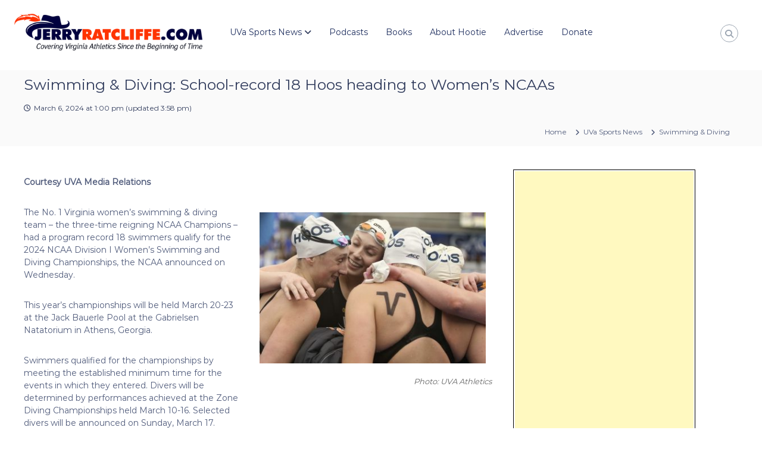

--- FILE ---
content_type: text/html; charset=UTF-8
request_url: https://jerryratcliffe.com/swimming-diving-school-record-18-hoos-heading-to-womens-ncaas/
body_size: 15283
content:
<!DOCTYPE html>
<html lang="en-US">
<head>
<meta charset="UTF-8">
<meta name="viewport" content="width=device-width, initial-scale=1">
<link rel="profile" href="https://gmpg.org/xfn/11">

<meta name='robots' content='index, follow, max-image-preview:large, max-snippet:-1, max-video-preview:-1' />

	<!-- This site is optimized with the Yoast SEO plugin v26.8 - https://yoast.com/product/yoast-seo-wordpress/ -->
	<title>Swimming &amp; Diving: School-record 18 Hoos heading to Women’s NCAAs - Jerry Ratcliffe</title>
	<meta name="description" content="The No. 1 Virginia women’s swimming &amp; diving team – the three-time reigning NCAA Champions – had a program-record 18 swimmers qualify for the 2024 NCAA Championships." />
	<link rel="canonical" href="https://jerryratcliffe.com/swimming-diving-school-record-18-hoos-heading-to-womens-ncaas/" />
	<meta property="og:locale" content="en_US" />
	<meta property="og:type" content="article" />
	<meta property="og:title" content="Swimming &amp; Diving: School-record 18 Hoos heading to Women’s NCAAs - Jerry Ratcliffe" />
	<meta property="og:description" content="The No. 1 Virginia women’s swimming &amp; diving team – the three-time reigning NCAA Champions – had a program-record 18 swimmers qualify for the 2024 NCAA Championships." />
	<meta property="og:url" content="https://jerryratcliffe.com/swimming-diving-school-record-18-hoos-heading-to-womens-ncaas/" />
	<meta property="og:site_name" content="Jerry Ratcliffe" />
	<meta property="article:publisher" content="https://www.facebook.com/profile.php?id=100095682065107" />
	<meta property="article:author" content="https://www.facebook.com/profile.php?id=100095682065107" />
	<meta property="article:published_time" content="2024-03-06T18:00:11+00:00" />
	<meta property="article:modified_time" content="2024-03-06T20:58:12+00:00" />
	<meta property="og:image" content="https://jerryratcliffe.com/wp-content/uploads/2024/03/IMG_8651.jpeg" />
	<meta property="og:image:width" content="1620" />
	<meta property="og:image:height" content="1080" />
	<meta property="og:image:type" content="image/jpeg" />
	<meta name="author" content="Jerry Ratcliffe" />
	<meta name="twitter:card" content="summary_large_image" />
	<meta name="twitter:creator" content="@JerryRatcliffe" />
	<meta name="twitter:site" content="@JerryRatcliffe" />
	<meta name="twitter:label1" content="Written by" />
	<meta name="twitter:data1" content="Jerry Ratcliffe" />
	<meta name="twitter:label2" content="Est. reading time" />
	<meta name="twitter:data2" content="2 minutes" />
	<script type="application/ld+json" class="yoast-schema-graph">{"@context":"https://schema.org","@graph":[{"@type":"Article","@id":"https://jerryratcliffe.com/swimming-diving-school-record-18-hoos-heading-to-womens-ncaas/#article","isPartOf":{"@id":"https://jerryratcliffe.com/swimming-diving-school-record-18-hoos-heading-to-womens-ncaas/"},"author":{"name":"Jerry Ratcliffe","@id":"https://jerryratcliffe.com/#/schema/person/c3fffd27b636ac1a466fdde55066ccd9"},"headline":"Swimming &#038; Diving: School-record 18 Hoos heading to Women’s NCAAs","datePublished":"2024-03-06T18:00:11+00:00","dateModified":"2024-03-06T20:58:12+00:00","mainEntityOfPage":{"@id":"https://jerryratcliffe.com/swimming-diving-school-record-18-hoos-heading-to-womens-ncaas/"},"wordCount":479,"publisher":{"@id":"https://jerryratcliffe.com/#/schema/person/c3fffd27b636ac1a466fdde55066ccd9"},"image":{"@id":"https://jerryratcliffe.com/swimming-diving-school-record-18-hoos-heading-to-womens-ncaas/#primaryimage"},"thumbnailUrl":"https://jerryratcliffe.com/wp-content/uploads/2024/03/IMG_8651.jpeg","articleSection":["Swimming &amp; Diving","Top News"],"inLanguage":"en-US"},{"@type":"WebPage","@id":"https://jerryratcliffe.com/swimming-diving-school-record-18-hoos-heading-to-womens-ncaas/","url":"https://jerryratcliffe.com/swimming-diving-school-record-18-hoos-heading-to-womens-ncaas/","name":"Swimming & Diving: School-record 18 Hoos heading to Women’s NCAAs - Jerry Ratcliffe","isPartOf":{"@id":"https://jerryratcliffe.com/#website"},"primaryImageOfPage":{"@id":"https://jerryratcliffe.com/swimming-diving-school-record-18-hoos-heading-to-womens-ncaas/#primaryimage"},"image":{"@id":"https://jerryratcliffe.com/swimming-diving-school-record-18-hoos-heading-to-womens-ncaas/#primaryimage"},"thumbnailUrl":"https://jerryratcliffe.com/wp-content/uploads/2024/03/IMG_8651.jpeg","datePublished":"2024-03-06T18:00:11+00:00","dateModified":"2024-03-06T20:58:12+00:00","description":"The No. 1 Virginia women’s swimming & diving team – the three-time reigning NCAA Champions – had a program-record 18 swimmers qualify for the 2024 NCAA Championships.","breadcrumb":{"@id":"https://jerryratcliffe.com/swimming-diving-school-record-18-hoos-heading-to-womens-ncaas/#breadcrumb"},"inLanguage":"en-US","potentialAction":[{"@type":"ReadAction","target":["https://jerryratcliffe.com/swimming-diving-school-record-18-hoos-heading-to-womens-ncaas/"]}]},{"@type":"ImageObject","inLanguage":"en-US","@id":"https://jerryratcliffe.com/swimming-diving-school-record-18-hoos-heading-to-womens-ncaas/#primaryimage","url":"https://jerryratcliffe.com/wp-content/uploads/2024/03/IMG_8651.jpeg","contentUrl":"https://jerryratcliffe.com/wp-content/uploads/2024/03/IMG_8651.jpeg","width":1620,"height":1080,"caption":"Photo: UVA Athletics"},{"@type":"BreadcrumbList","@id":"https://jerryratcliffe.com/swimming-diving-school-record-18-hoos-heading-to-womens-ncaas/#breadcrumb","itemListElement":[{"@type":"ListItem","position":1,"name":"Home","item":"https://jerryratcliffe.com/"},{"@type":"ListItem","position":2,"name":"UVa Sports News","item":"https://jerryratcliffe.com/uva-sports-news/"},{"@type":"ListItem","position":3,"name":"Swimming &#038; Diving: School-record 18 Hoos heading to Women’s NCAAs"}]},{"@type":"WebSite","@id":"https://jerryratcliffe.com/#website","url":"https://jerryratcliffe.com/","name":"Jerry Ratcliffe: UVa Sports Reporting","description":"Your #1 UVA News Source","publisher":{"@id":"https://jerryratcliffe.com/#/schema/person/c3fffd27b636ac1a466fdde55066ccd9"},"potentialAction":[{"@type":"SearchAction","target":{"@type":"EntryPoint","urlTemplate":"https://jerryratcliffe.com/?s={search_term_string}"},"query-input":{"@type":"PropertyValueSpecification","valueRequired":true,"valueName":"search_term_string"}}],"inLanguage":"en-US"},{"@type":["Person","Organization"],"@id":"https://jerryratcliffe.com/#/schema/person/c3fffd27b636ac1a466fdde55066ccd9","name":"Jerry Ratcliffe","image":{"@type":"ImageObject","inLanguage":"en-US","@id":"https://jerryratcliffe.com/#/schema/person/image/","url":"https://jerryratcliffe.com/wp-content/uploads/2025/10/ratcliffe-1-white_456w118h.png","contentUrl":"https://jerryratcliffe.com/wp-content/uploads/2025/10/ratcliffe-1-white_456w118h.png","width":456,"height":118,"caption":"Jerry Ratcliffe"},"logo":{"@id":"https://jerryratcliffe.com/#/schema/person/image/"},"description":"Jerry Ratcliffe established a reputation in covering University of Virginia athletics and the Atlantic Coast Conference in addition to many other sports during four decades, and brings to JerryRatcliffe.com his vast experience and knowledge. Ratcliffe has been elected into the state of Virginia Sports Hall of Fame’s 50th class (induction will occur in April), along with two of the athletes he covered: Virginia quarterback Shawn Moore and Cavaliers baseball great Ryan Zimmerman, who was the face of the Washington Nationals franchise during his career.","sameAs":["https://jerryratcliffe.com/","https://www.facebook.com/profile.php?id=100095682065107","https://www.linkedin.com/in/jerryratcliffe/","https://x.com/JerryRatcliffe"],"url":"https://jerryratcliffe.com/author/jerry/"}]}</script>
	<!-- / Yoast SEO plugin. -->


<link rel="alternate" type="application/rss+xml" title="Jerry Ratcliffe &raquo; Feed" href="https://jerryratcliffe.com/feed/" />
<link rel="alternate" type="application/rss+xml" title="Jerry Ratcliffe &raquo; Comments Feed" href="https://jerryratcliffe.com/comments/feed/" />
<link rel="alternate" title="oEmbed (JSON)" type="application/json+oembed" href="https://jerryratcliffe.com/wp-json/oembed/1.0/embed?url=https%3A%2F%2Fjerryratcliffe.com%2Fswimming-diving-school-record-18-hoos-heading-to-womens-ncaas%2F" />
<link rel="alternate" title="oEmbed (XML)" type="text/xml+oembed" href="https://jerryratcliffe.com/wp-json/oembed/1.0/embed?url=https%3A%2F%2Fjerryratcliffe.com%2Fswimming-diving-school-record-18-hoos-heading-to-womens-ncaas%2F&#038;format=xml" />
<style id='wp-img-auto-sizes-contain-inline-css' type='text/css'>
img:is([sizes=auto i],[sizes^="auto," i]){contain-intrinsic-size:3000px 1500px}
/*# sourceURL=wp-img-auto-sizes-contain-inline-css */
</style>
<style id='wp-block-library-inline-css' type='text/css'>
:root{--wp-block-synced-color:#7a00df;--wp-block-synced-color--rgb:122,0,223;--wp-bound-block-color:var(--wp-block-synced-color);--wp-editor-canvas-background:#ddd;--wp-admin-theme-color:#007cba;--wp-admin-theme-color--rgb:0,124,186;--wp-admin-theme-color-darker-10:#006ba1;--wp-admin-theme-color-darker-10--rgb:0,107,160.5;--wp-admin-theme-color-darker-20:#005a87;--wp-admin-theme-color-darker-20--rgb:0,90,135;--wp-admin-border-width-focus:2px}@media (min-resolution:192dpi){:root{--wp-admin-border-width-focus:1.5px}}.wp-element-button{cursor:pointer}:root .has-very-light-gray-background-color{background-color:#eee}:root .has-very-dark-gray-background-color{background-color:#313131}:root .has-very-light-gray-color{color:#eee}:root .has-very-dark-gray-color{color:#313131}:root .has-vivid-green-cyan-to-vivid-cyan-blue-gradient-background{background:linear-gradient(135deg,#00d084,#0693e3)}:root .has-purple-crush-gradient-background{background:linear-gradient(135deg,#34e2e4,#4721fb 50%,#ab1dfe)}:root .has-hazy-dawn-gradient-background{background:linear-gradient(135deg,#faaca8,#dad0ec)}:root .has-subdued-olive-gradient-background{background:linear-gradient(135deg,#fafae1,#67a671)}:root .has-atomic-cream-gradient-background{background:linear-gradient(135deg,#fdd79a,#004a59)}:root .has-nightshade-gradient-background{background:linear-gradient(135deg,#330968,#31cdcf)}:root .has-midnight-gradient-background{background:linear-gradient(135deg,#020381,#2874fc)}:root{--wp--preset--font-size--normal:16px;--wp--preset--font-size--huge:42px}.has-regular-font-size{font-size:1em}.has-larger-font-size{font-size:2.625em}.has-normal-font-size{font-size:var(--wp--preset--font-size--normal)}.has-huge-font-size{font-size:var(--wp--preset--font-size--huge)}.has-text-align-center{text-align:center}.has-text-align-left{text-align:left}.has-text-align-right{text-align:right}.has-fit-text{white-space:nowrap!important}#end-resizable-editor-section{display:none}.aligncenter{clear:both}.items-justified-left{justify-content:flex-start}.items-justified-center{justify-content:center}.items-justified-right{justify-content:flex-end}.items-justified-space-between{justify-content:space-between}.screen-reader-text{border:0;clip-path:inset(50%);height:1px;margin:-1px;overflow:hidden;padding:0;position:absolute;width:1px;word-wrap:normal!important}.screen-reader-text:focus{background-color:#ddd;clip-path:none;color:#444;display:block;font-size:1em;height:auto;left:5px;line-height:normal;padding:15px 23px 14px;text-decoration:none;top:5px;width:auto;z-index:100000}html :where(.has-border-color){border-style:solid}html :where([style*=border-top-color]){border-top-style:solid}html :where([style*=border-right-color]){border-right-style:solid}html :where([style*=border-bottom-color]){border-bottom-style:solid}html :where([style*=border-left-color]){border-left-style:solid}html :where([style*=border-width]){border-style:solid}html :where([style*=border-top-width]){border-top-style:solid}html :where([style*=border-right-width]){border-right-style:solid}html :where([style*=border-bottom-width]){border-bottom-style:solid}html :where([style*=border-left-width]){border-left-style:solid}html :where(img[class*=wp-image-]){height:auto;max-width:100%}:where(figure){margin:0 0 1em}html :where(.is-position-sticky){--wp-admin--admin-bar--position-offset:var(--wp-admin--admin-bar--height,0px)}@media screen and (max-width:600px){html :where(.is-position-sticky){--wp-admin--admin-bar--position-offset:0px}}

/*# sourceURL=wp-block-library-inline-css */
</style><style id='global-styles-inline-css' type='text/css'>
:root{--wp--preset--aspect-ratio--square: 1;--wp--preset--aspect-ratio--4-3: 4/3;--wp--preset--aspect-ratio--3-4: 3/4;--wp--preset--aspect-ratio--3-2: 3/2;--wp--preset--aspect-ratio--2-3: 2/3;--wp--preset--aspect-ratio--16-9: 16/9;--wp--preset--aspect-ratio--9-16: 9/16;--wp--preset--color--black: #000000;--wp--preset--color--cyan-bluish-gray: #abb8c3;--wp--preset--color--white: #ffffff;--wp--preset--color--pale-pink: #f78da7;--wp--preset--color--vivid-red: #cf2e2e;--wp--preset--color--luminous-vivid-orange: #ff6900;--wp--preset--color--luminous-vivid-amber: #fcb900;--wp--preset--color--light-green-cyan: #7bdcb5;--wp--preset--color--vivid-green-cyan: #00d084;--wp--preset--color--pale-cyan-blue: #8ed1fc;--wp--preset--color--vivid-cyan-blue: #0693e3;--wp--preset--color--vivid-purple: #9b51e0;--wp--preset--gradient--vivid-cyan-blue-to-vivid-purple: linear-gradient(135deg,rgb(6,147,227) 0%,rgb(155,81,224) 100%);--wp--preset--gradient--light-green-cyan-to-vivid-green-cyan: linear-gradient(135deg,rgb(122,220,180) 0%,rgb(0,208,130) 100%);--wp--preset--gradient--luminous-vivid-amber-to-luminous-vivid-orange: linear-gradient(135deg,rgb(252,185,0) 0%,rgb(255,105,0) 100%);--wp--preset--gradient--luminous-vivid-orange-to-vivid-red: linear-gradient(135deg,rgb(255,105,0) 0%,rgb(207,46,46) 100%);--wp--preset--gradient--very-light-gray-to-cyan-bluish-gray: linear-gradient(135deg,rgb(238,238,238) 0%,rgb(169,184,195) 100%);--wp--preset--gradient--cool-to-warm-spectrum: linear-gradient(135deg,rgb(74,234,220) 0%,rgb(151,120,209) 20%,rgb(207,42,186) 40%,rgb(238,44,130) 60%,rgb(251,105,98) 80%,rgb(254,248,76) 100%);--wp--preset--gradient--blush-light-purple: linear-gradient(135deg,rgb(255,206,236) 0%,rgb(152,150,240) 100%);--wp--preset--gradient--blush-bordeaux: linear-gradient(135deg,rgb(254,205,165) 0%,rgb(254,45,45) 50%,rgb(107,0,62) 100%);--wp--preset--gradient--luminous-dusk: linear-gradient(135deg,rgb(255,203,112) 0%,rgb(199,81,192) 50%,rgb(65,88,208) 100%);--wp--preset--gradient--pale-ocean: linear-gradient(135deg,rgb(255,245,203) 0%,rgb(182,227,212) 50%,rgb(51,167,181) 100%);--wp--preset--gradient--electric-grass: linear-gradient(135deg,rgb(202,248,128) 0%,rgb(113,206,126) 100%);--wp--preset--gradient--midnight: linear-gradient(135deg,rgb(2,3,129) 0%,rgb(40,116,252) 100%);--wp--preset--font-size--small: 13px;--wp--preset--font-size--medium: 20px;--wp--preset--font-size--large: 36px;--wp--preset--font-size--x-large: 42px;--wp--preset--spacing--20: 0.44rem;--wp--preset--spacing--30: 0.67rem;--wp--preset--spacing--40: 1rem;--wp--preset--spacing--50: 1.5rem;--wp--preset--spacing--60: 2.25rem;--wp--preset--spacing--70: 3.38rem;--wp--preset--spacing--80: 5.06rem;--wp--preset--shadow--natural: 6px 6px 9px rgba(0, 0, 0, 0.2);--wp--preset--shadow--deep: 12px 12px 50px rgba(0, 0, 0, 0.4);--wp--preset--shadow--sharp: 6px 6px 0px rgba(0, 0, 0, 0.2);--wp--preset--shadow--outlined: 6px 6px 0px -3px rgb(255, 255, 255), 6px 6px rgb(0, 0, 0);--wp--preset--shadow--crisp: 6px 6px 0px rgb(0, 0, 0);}:where(.is-layout-flex){gap: 0.5em;}:where(.is-layout-grid){gap: 0.5em;}body .is-layout-flex{display: flex;}.is-layout-flex{flex-wrap: wrap;align-items: center;}.is-layout-flex > :is(*, div){margin: 0;}body .is-layout-grid{display: grid;}.is-layout-grid > :is(*, div){margin: 0;}:where(.wp-block-columns.is-layout-flex){gap: 2em;}:where(.wp-block-columns.is-layout-grid){gap: 2em;}:where(.wp-block-post-template.is-layout-flex){gap: 1.25em;}:where(.wp-block-post-template.is-layout-grid){gap: 1.25em;}.has-black-color{color: var(--wp--preset--color--black) !important;}.has-cyan-bluish-gray-color{color: var(--wp--preset--color--cyan-bluish-gray) !important;}.has-white-color{color: var(--wp--preset--color--white) !important;}.has-pale-pink-color{color: var(--wp--preset--color--pale-pink) !important;}.has-vivid-red-color{color: var(--wp--preset--color--vivid-red) !important;}.has-luminous-vivid-orange-color{color: var(--wp--preset--color--luminous-vivid-orange) !important;}.has-luminous-vivid-amber-color{color: var(--wp--preset--color--luminous-vivid-amber) !important;}.has-light-green-cyan-color{color: var(--wp--preset--color--light-green-cyan) !important;}.has-vivid-green-cyan-color{color: var(--wp--preset--color--vivid-green-cyan) !important;}.has-pale-cyan-blue-color{color: var(--wp--preset--color--pale-cyan-blue) !important;}.has-vivid-cyan-blue-color{color: var(--wp--preset--color--vivid-cyan-blue) !important;}.has-vivid-purple-color{color: var(--wp--preset--color--vivid-purple) !important;}.has-black-background-color{background-color: var(--wp--preset--color--black) !important;}.has-cyan-bluish-gray-background-color{background-color: var(--wp--preset--color--cyan-bluish-gray) !important;}.has-white-background-color{background-color: var(--wp--preset--color--white) !important;}.has-pale-pink-background-color{background-color: var(--wp--preset--color--pale-pink) !important;}.has-vivid-red-background-color{background-color: var(--wp--preset--color--vivid-red) !important;}.has-luminous-vivid-orange-background-color{background-color: var(--wp--preset--color--luminous-vivid-orange) !important;}.has-luminous-vivid-amber-background-color{background-color: var(--wp--preset--color--luminous-vivid-amber) !important;}.has-light-green-cyan-background-color{background-color: var(--wp--preset--color--light-green-cyan) !important;}.has-vivid-green-cyan-background-color{background-color: var(--wp--preset--color--vivid-green-cyan) !important;}.has-pale-cyan-blue-background-color{background-color: var(--wp--preset--color--pale-cyan-blue) !important;}.has-vivid-cyan-blue-background-color{background-color: var(--wp--preset--color--vivid-cyan-blue) !important;}.has-vivid-purple-background-color{background-color: var(--wp--preset--color--vivid-purple) !important;}.has-black-border-color{border-color: var(--wp--preset--color--black) !important;}.has-cyan-bluish-gray-border-color{border-color: var(--wp--preset--color--cyan-bluish-gray) !important;}.has-white-border-color{border-color: var(--wp--preset--color--white) !important;}.has-pale-pink-border-color{border-color: var(--wp--preset--color--pale-pink) !important;}.has-vivid-red-border-color{border-color: var(--wp--preset--color--vivid-red) !important;}.has-luminous-vivid-orange-border-color{border-color: var(--wp--preset--color--luminous-vivid-orange) !important;}.has-luminous-vivid-amber-border-color{border-color: var(--wp--preset--color--luminous-vivid-amber) !important;}.has-light-green-cyan-border-color{border-color: var(--wp--preset--color--light-green-cyan) !important;}.has-vivid-green-cyan-border-color{border-color: var(--wp--preset--color--vivid-green-cyan) !important;}.has-pale-cyan-blue-border-color{border-color: var(--wp--preset--color--pale-cyan-blue) !important;}.has-vivid-cyan-blue-border-color{border-color: var(--wp--preset--color--vivid-cyan-blue) !important;}.has-vivid-purple-border-color{border-color: var(--wp--preset--color--vivid-purple) !important;}.has-vivid-cyan-blue-to-vivid-purple-gradient-background{background: var(--wp--preset--gradient--vivid-cyan-blue-to-vivid-purple) !important;}.has-light-green-cyan-to-vivid-green-cyan-gradient-background{background: var(--wp--preset--gradient--light-green-cyan-to-vivid-green-cyan) !important;}.has-luminous-vivid-amber-to-luminous-vivid-orange-gradient-background{background: var(--wp--preset--gradient--luminous-vivid-amber-to-luminous-vivid-orange) !important;}.has-luminous-vivid-orange-to-vivid-red-gradient-background{background: var(--wp--preset--gradient--luminous-vivid-orange-to-vivid-red) !important;}.has-very-light-gray-to-cyan-bluish-gray-gradient-background{background: var(--wp--preset--gradient--very-light-gray-to-cyan-bluish-gray) !important;}.has-cool-to-warm-spectrum-gradient-background{background: var(--wp--preset--gradient--cool-to-warm-spectrum) !important;}.has-blush-light-purple-gradient-background{background: var(--wp--preset--gradient--blush-light-purple) !important;}.has-blush-bordeaux-gradient-background{background: var(--wp--preset--gradient--blush-bordeaux) !important;}.has-luminous-dusk-gradient-background{background: var(--wp--preset--gradient--luminous-dusk) !important;}.has-pale-ocean-gradient-background{background: var(--wp--preset--gradient--pale-ocean) !important;}.has-electric-grass-gradient-background{background: var(--wp--preset--gradient--electric-grass) !important;}.has-midnight-gradient-background{background: var(--wp--preset--gradient--midnight) !important;}.has-small-font-size{font-size: var(--wp--preset--font-size--small) !important;}.has-medium-font-size{font-size: var(--wp--preset--font-size--medium) !important;}.has-large-font-size{font-size: var(--wp--preset--font-size--large) !important;}.has-x-large-font-size{font-size: var(--wp--preset--font-size--x-large) !important;}
/*# sourceURL=global-styles-inline-css */
</style>

<style id='classic-theme-styles-inline-css' type='text/css'>
/*! This file is auto-generated */
.wp-block-button__link{color:#fff;background-color:#32373c;border-radius:9999px;box-shadow:none;text-decoration:none;padding:calc(.667em + 2px) calc(1.333em + 2px);font-size:1.125em}.wp-block-file__button{background:#32373c;color:#fff;text-decoration:none}
/*# sourceURL=/wp-includes/css/classic-themes.min.css */
</style>
<link rel='stylesheet' id='font-awesome-4-css' href='https://jerryratcliffe.com/wp-content/themes/flash/css/v4-shims.min.css?ver=4.7.0' type='text/css' media='all' />
<link rel='stylesheet' id='font-awesome-all-css' href='https://jerryratcliffe.com/wp-content/themes/flash/css/all.min.css?ver=6.7.2' type='text/css' media='all' />
<link rel='stylesheet' id='font-awesome-solid-css' href='https://jerryratcliffe.com/wp-content/themes/flash/css/solid.min.css?ver=6.7.2' type='text/css' media='all' />
<link rel='stylesheet' id='font-awesome-regular-css' href='https://jerryratcliffe.com/wp-content/themes/flash/css/regular.min.css?ver=6.7.2' type='text/css' media='all' />
<link rel='stylesheet' id='font-awesome-brands-css' href='https://jerryratcliffe.com/wp-content/themes/flash/css/brands.min.css?ver=6.7.2' type='text/css' media='all' />
<link rel='stylesheet' id='flash-style-css' href='https://jerryratcliffe.com/wp-content/themes/flash/style.css?ver=1.4.12' type='text/css' media='all' />
<style id='flash-style-inline-css' type='text/css'>

		/* Site Title */
		.site-branding {
			margin: 0 auto 0 0;
		}

		.site-branding .site-title,
		.site-description {
			clip: rect(1px, 1px, 1px, 1px);
			position: absolute !important;
			height: 1px;
			width: 1px;
			overflow: hidden;
		}
		.logo .logo-text{
			padding: 0;
		}
		
/*# sourceURL=flash-style-inline-css */
</style>
<link rel='stylesheet' id='responsive-css' href='https://jerryratcliffe.com/wp-content/themes/flash/css/responsive.min.css?ver=6.9' type='text/css' media='' />
<link rel='stylesheet' id='jerryr-flash-colors-css' href='https://jerryratcliffe.com/wp-content/themes/jerryr-flash/colors2025.css?ver=2026.2' type='text/css' media='all' />
<link rel='stylesheet' id='jerryr-flash-css' href='https://jerryratcliffe.com/wp-content/themes/jerryr-flash/style.css?ver=2026.2' type='text/css' media='all' />
<script type="text/javascript" src="https://jerryratcliffe.com/wp-includes/js/jquery/jquery.min.js?ver=3.7.1" id="jquery-core-js"></script>
<script type="text/javascript" src="https://jerryratcliffe.com/wp-includes/js/jquery/jquery-migrate.min.js?ver=3.4.1" id="jquery-migrate-js"></script>
<link rel="https://api.w.org/" href="https://jerryratcliffe.com/wp-json/" /><link rel="alternate" title="JSON" type="application/json" href="https://jerryratcliffe.com/wp-json/wp/v2/posts/26694" /><link rel="EditURI" type="application/rsd+xml" title="RSD" href="https://jerryratcliffe.com/xmlrpc.php?rsd" />
<meta name="generator" content="WordPress 6.9" />
<link rel='shortlink' href='https://jerryratcliffe.com/?p=26694' />
<!-- Analytics by WP Statistics - https://wp-statistics.com -->

<script async src="https://pagead2.googlesyndication.com/pagead/js/adsbygoogle.js?client=ca-pub-8751148243510914" crossorigin="anonymous"></script>
<link rel="icon" href="https://jerryratcliffe.com/wp-content/uploads/2023/03/jrlogo2_128w128h-100x100.png" sizes="32x32" />
<link rel="icon" href="https://jerryratcliffe.com/wp-content/uploads/2023/03/jrlogo2_128w128h.png" sizes="192x192" />
<link rel="apple-touch-icon" href="https://jerryratcliffe.com/wp-content/uploads/2023/03/jrlogo2_128w128h.png" />
<meta name="msapplication-TileImage" content="https://jerryratcliffe.com/wp-content/uploads/2023/03/jrlogo2_128w128h.png" />
<style id="kirki-inline-styles">body{font-family:Montserrat;font-weight:400;}/* cyrillic-ext */
@font-face {
  font-family: 'Montserrat';
  font-style: normal;
  font-weight: 400;
  font-display: swap;
  src: url(https://jerryratcliffe.com/wp-content/fonts/montserrat/font) format('woff');
  unicode-range: U+0460-052F, U+1C80-1C8A, U+20B4, U+2DE0-2DFF, U+A640-A69F, U+FE2E-FE2F;
}
/* cyrillic */
@font-face {
  font-family: 'Montserrat';
  font-style: normal;
  font-weight: 400;
  font-display: swap;
  src: url(https://jerryratcliffe.com/wp-content/fonts/montserrat/font) format('woff');
  unicode-range: U+0301, U+0400-045F, U+0490-0491, U+04B0-04B1, U+2116;
}
/* vietnamese */
@font-face {
  font-family: 'Montserrat';
  font-style: normal;
  font-weight: 400;
  font-display: swap;
  src: url(https://jerryratcliffe.com/wp-content/fonts/montserrat/font) format('woff');
  unicode-range: U+0102-0103, U+0110-0111, U+0128-0129, U+0168-0169, U+01A0-01A1, U+01AF-01B0, U+0300-0301, U+0303-0304, U+0308-0309, U+0323, U+0329, U+1EA0-1EF9, U+20AB;
}
/* latin-ext */
@font-face {
  font-family: 'Montserrat';
  font-style: normal;
  font-weight: 400;
  font-display: swap;
  src: url(https://jerryratcliffe.com/wp-content/fonts/montserrat/font) format('woff');
  unicode-range: U+0100-02BA, U+02BD-02C5, U+02C7-02CC, U+02CE-02D7, U+02DD-02FF, U+0304, U+0308, U+0329, U+1D00-1DBF, U+1E00-1E9F, U+1EF2-1EFF, U+2020, U+20A0-20AB, U+20AD-20C0, U+2113, U+2C60-2C7F, U+A720-A7FF;
}
/* latin */
@font-face {
  font-family: 'Montserrat';
  font-style: normal;
  font-weight: 400;
  font-display: swap;
  src: url(https://jerryratcliffe.com/wp-content/fonts/montserrat/font) format('woff');
  unicode-range: U+0000-00FF, U+0131, U+0152-0153, U+02BB-02BC, U+02C6, U+02DA, U+02DC, U+0304, U+0308, U+0329, U+2000-206F, U+20AC, U+2122, U+2191, U+2193, U+2212, U+2215, U+FEFF, U+FFFD;
}/* cyrillic-ext */
@font-face {
  font-family: 'Montserrat';
  font-style: normal;
  font-weight: 400;
  font-display: swap;
  src: url(https://jerryratcliffe.com/wp-content/fonts/montserrat/font) format('woff');
  unicode-range: U+0460-052F, U+1C80-1C8A, U+20B4, U+2DE0-2DFF, U+A640-A69F, U+FE2E-FE2F;
}
/* cyrillic */
@font-face {
  font-family: 'Montserrat';
  font-style: normal;
  font-weight: 400;
  font-display: swap;
  src: url(https://jerryratcliffe.com/wp-content/fonts/montserrat/font) format('woff');
  unicode-range: U+0301, U+0400-045F, U+0490-0491, U+04B0-04B1, U+2116;
}
/* vietnamese */
@font-face {
  font-family: 'Montserrat';
  font-style: normal;
  font-weight: 400;
  font-display: swap;
  src: url(https://jerryratcliffe.com/wp-content/fonts/montserrat/font) format('woff');
  unicode-range: U+0102-0103, U+0110-0111, U+0128-0129, U+0168-0169, U+01A0-01A1, U+01AF-01B0, U+0300-0301, U+0303-0304, U+0308-0309, U+0323, U+0329, U+1EA0-1EF9, U+20AB;
}
/* latin-ext */
@font-face {
  font-family: 'Montserrat';
  font-style: normal;
  font-weight: 400;
  font-display: swap;
  src: url(https://jerryratcliffe.com/wp-content/fonts/montserrat/font) format('woff');
  unicode-range: U+0100-02BA, U+02BD-02C5, U+02C7-02CC, U+02CE-02D7, U+02DD-02FF, U+0304, U+0308, U+0329, U+1D00-1DBF, U+1E00-1E9F, U+1EF2-1EFF, U+2020, U+20A0-20AB, U+20AD-20C0, U+2113, U+2C60-2C7F, U+A720-A7FF;
}
/* latin */
@font-face {
  font-family: 'Montserrat';
  font-style: normal;
  font-weight: 400;
  font-display: swap;
  src: url(https://jerryratcliffe.com/wp-content/fonts/montserrat/font) format('woff');
  unicode-range: U+0000-00FF, U+0131, U+0152-0153, U+02BB-02BC, U+02C6, U+02DA, U+02DC, U+0304, U+0308, U+0329, U+2000-206F, U+20AC, U+2122, U+2191, U+2193, U+2212, U+2215, U+FEFF, U+FFFD;
}/* cyrillic-ext */
@font-face {
  font-family: 'Montserrat';
  font-style: normal;
  font-weight: 400;
  font-display: swap;
  src: url(https://jerryratcliffe.com/wp-content/fonts/montserrat/font) format('woff');
  unicode-range: U+0460-052F, U+1C80-1C8A, U+20B4, U+2DE0-2DFF, U+A640-A69F, U+FE2E-FE2F;
}
/* cyrillic */
@font-face {
  font-family: 'Montserrat';
  font-style: normal;
  font-weight: 400;
  font-display: swap;
  src: url(https://jerryratcliffe.com/wp-content/fonts/montserrat/font) format('woff');
  unicode-range: U+0301, U+0400-045F, U+0490-0491, U+04B0-04B1, U+2116;
}
/* vietnamese */
@font-face {
  font-family: 'Montserrat';
  font-style: normal;
  font-weight: 400;
  font-display: swap;
  src: url(https://jerryratcliffe.com/wp-content/fonts/montserrat/font) format('woff');
  unicode-range: U+0102-0103, U+0110-0111, U+0128-0129, U+0168-0169, U+01A0-01A1, U+01AF-01B0, U+0300-0301, U+0303-0304, U+0308-0309, U+0323, U+0329, U+1EA0-1EF9, U+20AB;
}
/* latin-ext */
@font-face {
  font-family: 'Montserrat';
  font-style: normal;
  font-weight: 400;
  font-display: swap;
  src: url(https://jerryratcliffe.com/wp-content/fonts/montserrat/font) format('woff');
  unicode-range: U+0100-02BA, U+02BD-02C5, U+02C7-02CC, U+02CE-02D7, U+02DD-02FF, U+0304, U+0308, U+0329, U+1D00-1DBF, U+1E00-1E9F, U+1EF2-1EFF, U+2020, U+20A0-20AB, U+20AD-20C0, U+2113, U+2C60-2C7F, U+A720-A7FF;
}
/* latin */
@font-face {
  font-family: 'Montserrat';
  font-style: normal;
  font-weight: 400;
  font-display: swap;
  src: url(https://jerryratcliffe.com/wp-content/fonts/montserrat/font) format('woff');
  unicode-range: U+0000-00FF, U+0131, U+0152-0153, U+02BB-02BC, U+02C6, U+02DA, U+02DC, U+0304, U+0308, U+0329, U+2000-206F, U+20AC, U+2122, U+2191, U+2193, U+2212, U+2215, U+FEFF, U+FFFD;
}</style></head>

<body class="wp-singular post-template-default single single-post postid-26694 single-format-standard wp-custom-logo wp-embed-responsive wp-theme-flash wp-child-theme-jerryr-flash group-blog  left-logo-right-menu right-sidebar">




<div id="page" class="site">
	<a class="skip-link screen-reader-text" href="#content">Skip to content</a>

	
	<header id="masthead" class="site-header" role="banner">
				<div class="header-top">
			<div class="tg-container">
				<div class="tg-column-wrapper clearfix">
					<div class="left-content">
											</div>
					<div class="right-content">
											</div>
				</div>
			</div>
		</div>
		
		<div class="header-bottom">
			<div class="tg-container">

				<div class="logo">
										<figure class="logo-image">
						<a href="https://jerryratcliffe.com/" class="custom-logo-link" rel="home"><img width="456" height="118" src="https://jerryratcliffe.com/wp-content/uploads/2025/10/ratcliffe-1-white_456w118h.png" class="custom-logo" alt="Jerry Ratcliffe Logo" decoding="async" fetchpriority="high" srcset="https://jerryratcliffe.com/wp-content/uploads/2025/10/ratcliffe-1-white_456w118h.png 456w, https://jerryratcliffe.com/wp-content/uploads/2025/10/ratcliffe-1-white_456w118h-300x78.png 300w, https://jerryratcliffe.com/wp-content/uploads/2025/10/ratcliffe-1-white_456w118h-400x104.png 400w" sizes="(max-width: 456px) 100vw, 456px" /></a>											</figure>
					
					<div class="logo-text site-branding">
													<p class="site-title"><a href="https://jerryratcliffe.com/" rel="home">Jerry Ratcliffe</a></p>
													<p class="site-description">Your #1 UVA News Source</p>
											</div>
				</div>
				<div class="site-navigation-wrapper">
					<nav id="site-navigation" class="main-navigation" role="navigation">
						<div class="menu-toggle">
							<i class="fa fa-bars"></i>
						</div>
						<div class="menu-menu-1-container"><ul id="primary-menu" class="menu"><li id="menu-item-37045" class="menu-item menu-item-type-taxonomy menu-item-object-category current-post-ancestor menu-item-has-children menu-item-37045"><a href="https://jerryratcliffe.com/category/uva-sports-news/">UVa Sports News</a>
<ul class="sub-menu">
	<li id="menu-item-37048" class="menu-item menu-item-type-taxonomy menu-item-object-category menu-item-37048"><a href="https://jerryratcliffe.com/category/uva-sports-news/football/">Football</a></li>
	<li id="menu-item-37047" class="menu-item menu-item-type-taxonomy menu-item-object-category menu-item-37047"><a href="https://jerryratcliffe.com/category/uva-sports-news/basketball/">Basketball</a></li>
	<li id="menu-item-37049" class="menu-item menu-item-type-taxonomy menu-item-object-category menu-item-37049"><a href="https://jerryratcliffe.com/category/uva-sports-news/baseball/">Baseball</a></li>
	<li id="menu-item-37113" class="menu-item menu-item-type-taxonomy menu-item-object-category menu-item-37113"><a href="https://jerryratcliffe.com/category/uva-sports-news/field-hockey/">Field Hockey</a></li>
	<li id="menu-item-37050" class="menu-item menu-item-type-taxonomy menu-item-object-category menu-item-37050"><a href="https://jerryratcliffe.com/category/uva-sports-news/golf/">Golf</a></li>
	<li id="menu-item-37053" class="menu-item menu-item-type-taxonomy menu-item-object-category menu-item-37053"><a href="https://jerryratcliffe.com/category/uva-sports-news/lacrosse/">Lacrosse</a></li>
	<li id="menu-item-37114" class="menu-item menu-item-type-taxonomy menu-item-object-category menu-item-37114"><a href="https://jerryratcliffe.com/category/uva-sports-news/rowing/">Rowing</a></li>
	<li id="menu-item-37052" class="menu-item menu-item-type-taxonomy menu-item-object-category menu-item-37052"><a href="https://jerryratcliffe.com/category/uva-sports-news/soccer/">Soccer</a></li>
	<li id="menu-item-37112" class="menu-item menu-item-type-taxonomy menu-item-object-category menu-item-37112"><a href="https://jerryratcliffe.com/category/uva-sports-news/softball/">Softball</a></li>
	<li id="menu-item-37115" class="menu-item menu-item-type-taxonomy menu-item-object-category current-post-ancestor current-menu-parent current-post-parent menu-item-37115"><a href="https://jerryratcliffe.com/category/uva-sports-news/swimming-diving/">Swimming &amp; Diving</a></li>
	<li id="menu-item-37051" class="menu-item menu-item-type-taxonomy menu-item-object-category menu-item-37051"><a href="https://jerryratcliffe.com/category/uva-sports-news/tennis/">Tennis</a></li>
	<li id="menu-item-37054" class="menu-item menu-item-type-taxonomy menu-item-object-category menu-item-37054"><a href="https://jerryratcliffe.com/category/uva-sports-news/track-field/">Track &amp; Field</a></li>
	<li id="menu-item-37116" class="menu-item menu-item-type-taxonomy menu-item-object-category menu-item-37116"><a href="https://jerryratcliffe.com/category/uva-sports-news/volleyball/">Volleyball</a></li>
	<li id="menu-item-37117" class="menu-item menu-item-type-taxonomy menu-item-object-category menu-item-37117"><a href="https://jerryratcliffe.com/category/uva-sports-news/wrestling/">Wrestling</a></li>
</ul>
</li>
<li id="menu-item-37046" class="menu-item menu-item-type-custom menu-item-object-custom menu-item-37046"><a href="https://jerryratcliffeshow.podbean.com/">Podcasts</a></li>
<li id="menu-item-13929" class="menu-item menu-item-type-post_type menu-item-object-page menu-item-13929"><a href="https://jerryratcliffe.com/books/">Books</a></li>
<li id="menu-item-926" class="menu-item menu-item-type-post_type menu-item-object-page menu-item-926"><a href="https://jerryratcliffe.com/about-us/">About Hootie</a></li>
<li id="menu-item-1253" class="menu-item menu-item-type-post_type menu-item-object-page menu-item-1253"><a href="https://jerryratcliffe.com/advertise/">Advertise</a></li>
<li id="menu-item-12887" class="menu-item menu-item-type-post_type menu-item-object-page menu-item-12887"><a href="https://jerryratcliffe.com/donate/">Donate</a></li>
</ul></div>					</nav><!-- #site-navigation -->

					
									</div>

				<div class="header-action-container">
					
										<div class="search-wrap">
						<div class="search-icon">
							<i class="fa fa-search"></i>
						</div>
						<div class="search-box">
							
<form role="search" method="get" class="searchform" action="https://jerryratcliffe.com/">
	<label>
		<span class="screen-reader-text">Search for:</span>
		<input type="search" class="search-field" placeholder="Search &hellip;" value="" name="s" />
	</label>
	<button type="submit" class="search-submit btn search-btn"><span class="screen-reader-text">Search</span><i class="fa fa-search"></i></button>
</form>
						</div>
					</div>
									</div>
			</div>
		</div>
	</header><!-- #masthead -->

	
	
		<nav id="flash-breadcrumbs" class="breadcrumb-trail breadcrumbs">
		<div class="tg-container">
			<h1 class="trail-title">Swimming &#038; Diving: School-record 18 Hoos heading to Women’s NCAAs
				<div class="entry-meta">
					<span class="entry-date"><i class="fa fa-clock-o"></i><time class="date published" datetime="2024-03-06T13:00:11-05:00">March 6, 2024 at 1:00 pm</time> (updated <time class="updated" datetime="2024-03-06T15:58:12-05:00">3:58 pm</time>)</span>				</div><!-- .entry-meta -->

				</h1>			<ul class="trail-items"><li class="trail-item trail-begin"><a class="trail-home" href="https://jerryratcliffe.com" title="Home"><span>Home</span></a></li><li class="trail-item"><span><a href="https://jerryratcliffe.com/category/uva-sports-news/">UVa Sports News</a></span></li><li class="trail-item"><span><a href="https://jerryratcliffe.com/category/uva-sports-news/swimming-diving/">Swimming &amp; Diving</a></span></li></ul>		</div>
	</nav>
	
	
	<div id="content" class="site-content">
		<div class="tg-container">

	
	<div id="primary" class="content-area">
		<main id="main" class="site-main" role="main">

		
<article id="post-26694" class="post-26694 post type-post status-publish format-standard has-post-thumbnail hentry category-swimming-diving category-top2">

	
	
	<div class="entry-content-block jerryr-entry-content-block">
		<header class="entry-header">
			<div class="entry-title hidden">Swimming &#038; Diving: School-record 18 Hoos heading to Women’s NCAAs</div>		</header><!-- .entry-header -->


		<div class="entry-content">
							<p style="font-weight: 400;"><b>Courtesy UVA Media Relations</b></p>
<figure id="attachment_26674" aria-describedby="caption-attachment-26674" style="width: 400px" class="wp-caption alignright"><a href="https://jerryratcliffe.com/wp-content/uploads/2024/03/IMG_8651.jpeg"><img decoding="async" class="size-large wp-image-26674" src="https://jerryratcliffe.com/wp-content/uploads/2024/03/IMG_8651-400x267.jpeg" alt="" width="400" height="267" srcset="https://jerryratcliffe.com/wp-content/uploads/2024/03/IMG_8651-400x267.jpeg 400w, https://jerryratcliffe.com/wp-content/uploads/2024/03/IMG_8651-300x200.jpeg 300w, https://jerryratcliffe.com/wp-content/uploads/2024/03/IMG_8651-768x512.jpeg 768w, https://jerryratcliffe.com/wp-content/uploads/2024/03/IMG_8651-1536x1024.jpeg 1536w, https://jerryratcliffe.com/wp-content/uploads/2024/03/IMG_8651.jpeg 1620w" sizes="(max-width: 400px) 100vw, 400px" /></a><figcaption id="caption-attachment-26674" class="wp-caption-text"><em>Photo: UVA Athletics</em></figcaption></figure>
<p style="font-weight: 400;"><span data-originalfontsize="11pt" data-originalcomputedfontsize="14.666667">The No. 1 Virginia women’s swimming &amp; diving team – the three-time reigning NCAA Champions – had a program record 18 swimmers qualify for the 2024 NCAA Division I Women’s Swimming and Diving Championships, the NCAA announced on Wednesday.</span></p>
<p style="font-weight: 400;"><span data-originalfontsize="11pt" data-originalcomputedfontsize="14.666667">This year’s championships will be held </span><span data-originalfontsize="11pt" data-originalcomputedfontsize="14.666667">March 20-23 at the Jack Bauerle Pool at the Gabrielsen Natatorium in Athens, Georgia.</span></p>
<p style="font-weight: 400;" data-removefontsize="true" data-originalcomputedfontsize="16"><span data-originalfontsize="11pt" data-originalcomputedfontsize="14.666667">Swimmers qualified for the championships by meeting the established minimum time for the events in which they entered. Divers will be determined by performances achieved at the Zone Diving Championships held March 10-16.</span> Selected divers will be announced on Sunday, March 17.</p>
<p style="font-weight: 400;"><span data-originalfontsize="11pt" data-originalcomputedfontsize="14.666667">UVA’s 18 swimmers are the most by any school to qualify for this year’s championship. The Cavaliers combined for 40 individual events among those swimmers. Eight of the 18 qualified in three individual events and six made two individual events. Virginia has nine competitors in the field who have earned All-America honors during their careers.</span></p>
<p style="font-weight: 400;"><span data-originalfontsize="11pt" data-originalcomputedfontsize="14.666667">Virginia will have relay teams in all five events (200 medley, 800 free, 200 free, 400 medley and 400 free). Those lineups will be determined in advance of the championships.</span></p>
<p style="font-weight: 400;"><span data-originalfontsize="11pt" data-originalcomputedfontsize="14.666667">UVA will be attempting to become the first school since 1996 to win four consecutive titles. Stanford won five straight team championships from 1992 to 1996. Texas is the only other program to claim four-or-more consecutive titles after winning the championships in five consecutive seasons from 1984 to 1988.</span></p>
<p style="font-weight: 400;"><span data-originalfontsize="11pt" data-originalcomputedfontsize="14.666667">The Cavaliers competing at the NCAA Championships are: </span><span data-originalfontsize="11pt" data-originalcomputedfontsize="14.666667">Ella Bathurst (200 IM, 400 IM), Izzy Bradley (100 back), Aimee Canny (500 free, 200 free, 200 breast), Cavan Gormsen (500 free, 200 free, 1650 free), Abby Harter (200 IM, 200 fly), Tess Howley (200 back, 200 fly), Anna Keating (400 IM, 200 breast), Sophia Knapp (500 free), Ella Nelson (200 IM, 400 IM, 200 breast), Jasmine Nocentini (50 free, 100 breast, 100 free), Carly Novelline (100 fly, 100 back), Maxine Parker (50 free, 200 free, 100 free), Maggie Schalow (200 fly), Zoe Skirboll (100 breast), Reilly Tiltmann (200 free, 100 back, 200 back), Alex Walsh (200 IM, 400 IM, 200 breast), Gretchen Walsh (50 free, 100 fly, 100 free) and Emma Weber (100 breast, 200 breast).</span></p>
<p style="font-weight: 400;"><span data-originalfontsize="11pt" data-originalcomputedfontsize="14.666667">A total of six Cavaliers return to the championships as NCAA Champions. That group has a combined 32 NCAA gold medals. That list includes Canny, Nelson, Parker, Tiltmann and Alex and Gretchen Walsh. Alex Walsh tops that group with 13 individual and relay titles during her UVA career. Gretchen Walsh has 11 NCAA first-place finishes.</span></p>
<p style="font-weight: 400;"><strong><span data-originalfontsize="11pt" data-originalcomputedfontsize="14.666667">Career NCAA Championships</span></strong></p>
<p style="font-weight: 400;"><strong><span data-originalfontsize="11pt" data-originalcomputedfontsize="14.666667">Alex Walsh (13)<br />
</span></strong><span data-originalfontsize="11pt" data-originalcomputedfontsize="14.666667">200 IM (2021, 2022), 400 IM (2022, 2023), 200 fly (2022)<br />
</span><span data-originalfontsize="11pt" data-originalcomputedfontsize="14.666667">200 free Relay (2022), 400 free Relay (2022, 2023), 800 free Relay (2021, 2023), 400 Medley Relay (2022, 2023), 200 Medley Relay (2023)</span></p>
<p style="font-weight: 400;"><strong><span data-originalfontsize="11pt" data-originalcomputedfontsize="14.666667">Gretchen Walsh (11)<br />
</span></strong><span data-originalfontsize="11pt" data-originalcomputedfontsize="14.666667">100 free (2022, 2023), 100 back (2023)<br />
</span><span data-originalfontsize="11pt" data-originalcomputedfontsize="14.666667">200 free Relay (2022, 2023), 400 free Relay (2022, 2023), 200 Medley Relay (2022, 2023), 400 Medley Relay (2022, 2023)</span></p>
<p style="font-weight: 400;"><strong><span data-originalfontsize="11pt" data-originalcomputedfontsize="14.666667">Aimee Canny (2)<br />
</span></strong><span data-originalfontsize="11pt" data-originalcomputedfontsize="14.666667">800 free Relay (2023), 400 Medley Relay (2023)</span></p>
<p style="font-weight: 400;"><strong><span data-originalfontsize="11pt" data-originalcomputedfontsize="14.666667">Ella Nelson (2)<br />
</span></strong><span data-originalfontsize="11pt" data-originalcomputedfontsize="14.666667">800 free Relay (2021, 2023)</span></p>
<p style="font-weight: 400;"><strong><span data-originalfontsize="11pt" data-originalcomputedfontsize="14.666667">Maxine Parker (2)<br />
</span></strong><span data-originalfontsize="11pt" data-originalcomputedfontsize="14.666667">200 free Relay (2023), 400 free Relay (2023)</span></p>
<p style="font-weight: 400;"><strong><span data-originalfontsize="11pt" data-originalcomputedfontsize="14.666667">Reilly Tiltmann (2)<br />
</span></strong><span data-originalfontsize="11pt" data-originalcomputedfontsize="14.666667">400 free Relay (2022), 800 free Relay (2023)</span></p>
<p style="font-weight: 400;" data-removefontsize="true" data-originalcomputedfontsize="16"><strong><span data-originalfontsize="11pt" data-originalcomputedfontsize="14.666667">UP NEXT</span></strong></p>
<p style="font-weight: 400;" data-removefontsize="true" data-originalcomputedfontsize="16"><span data-originalfontsize="11pt" data-originalcomputedfontsize="14.666667">Virginia’s divers will compete in the 2024 NCAA Zone A Championships March 11-13 in Princeton, N.J., to determine divers that will compete at the 2024 NCAA Championships. UVA will be represented by L</span><span data-originalfontsize="11pt" data-originalcomputedfontsize="14.666667">izzy Kaye, Maddy Grosz, Morgan Manley, Nick Sanders and Dean Treanor</span>.</p>
								</div><!-- .entry-content -->

		<footer class="entry-footer">
			<span class="cat-links"><a href="https://jerryratcliffe.com/category/uva-sports-news/swimming-diving/" rel="category tag"><i class="fa fa-folder-open"></i> Swimming &amp; Diving</a> </span>		</footer><!-- .entry-footer -->
	</div><!-- /entry-content-block -->

	
</article><!-- #post-## -->

		<div class="related-posts-wrapper">
			<h4 class="related-posts-main-title">
								&nbsp;<i class="fa fa-arrows-left-right"></i>&nbsp;
				<span>
					<b>Navigating:</b>
					
						<a href="https://jerryratcliffe.com/category/uva-sports-news/swimming-diving/">
						Swimming &amp; Diving</a>

										</span>
			</h4>

			
				<div class="jerryr-related">
					<div class="jerryr-related-inner jerryr-related-inner-head">
						<div><b>
					
							<span><a href="https://jerryratcliffe.com/swimming-diving-uva-women-claim-fourth-straight-ncaa-title/" rel="bookmark">														<i class="fa fa-arrow-left"></i>
							Newer</a></span>

													</b></div>
					</div><!-- /jerryr-related-inner -->

					<div class="jerryr-related-inner jerryr-related-inner-body">

						
			<div class="entry-thumbnail">
				<a href="https://jerryratcliffe.com/swimming-diving-uva-women-claim-fourth-straight-ncaa-title/" rel="bookmark"><img width="300" height="200" src="https://jerryratcliffe.com/wp-content/uploads/2024/03/IMG_9093-scaled.jpeg" class="attachment-flash-square size-flash-square wp-post-image" alt="" decoding="async" srcset="https://jerryratcliffe.com/wp-content/uploads/2024/03/IMG_9093-scaled.jpeg 2560w, https://jerryratcliffe.com/wp-content/uploads/2024/03/IMG_9093-300x200.jpeg 300w, https://jerryratcliffe.com/wp-content/uploads/2024/03/IMG_9093-400x267.jpeg 400w, https://jerryratcliffe.com/wp-content/uploads/2024/03/IMG_9093-768x512.jpeg 768w, https://jerryratcliffe.com/wp-content/uploads/2024/03/IMG_9093-1536x1024.jpeg 1536w, https://jerryratcliffe.com/wp-content/uploads/2024/03/IMG_9093-2048x1365.jpeg 2048w" sizes="(max-width: 300px) 100vw, 300px" /></a>			</div>

			
						<div class="entry-content-block">
							<header class="entry-header">
								
									<h2 class="entry-title"><a href="https://jerryratcliffe.com/swimming-diving-uva-women-claim-fourth-straight-ncaa-title/" rel="bookmark">Swimming &#038; Diving: UVA women claim fourth-straight NCAA title</a></h2>

									
							</header><!-- .entry-header -->

							<div class="entry-meta">
								<span class="entry-date"><i class="fa fa-clock-o"></i><time class="date published" datetime="2024-03-23T22:00:37-04:00">March 23, 2024 at 10:00 pm</time> (updated <time class="updated" datetime="2024-03-25T17:20:40-04:00">March 25, 2024 at 5:20 pm</time>)</span>							</div><!-- .entry-meta -->

							<div class="entry-content">
								<p>For the fourth consecutive season, the top-ranked Virginia women’s swimming and diving team won the NCAA Championship.</p>
							</div><!-- .entry-content -->
						</div>
					</div><!-- /jerryr-related-inner -->
				</div><!-- /jerryr-related -->

				
				<div class="jerryr-related">
					<div class="jerryr-related-inner jerryr-related-inner-head">
						<div><b>
					
							<span><a href="https://jerryratcliffe.com/swimming-diving-uva-women-capture-fifth-consecutive-acc-title-20th-overall/" rel="bookmark">														<i class="fa fa-arrow-right"></i>
							Older</a></span>

													</b></div>
					</div><!-- /jerryr-related-inner -->

					<div class="jerryr-related-inner jerryr-related-inner-body">

						
			<div class="entry-thumbnail">
				<a href="https://jerryratcliffe.com/swimming-diving-uva-women-capture-fifth-consecutive-acc-title-20th-overall/" rel="bookmark"><img width="300" height="200" src="https://jerryratcliffe.com/wp-content/uploads/2024/02/IMG_8375.jpeg" class="attachment-flash-square size-flash-square wp-post-image" alt="" decoding="async" loading="lazy" srcset="https://jerryratcliffe.com/wp-content/uploads/2024/02/IMG_8375.jpeg 2013w, https://jerryratcliffe.com/wp-content/uploads/2024/02/IMG_8375-300x200.jpeg 300w, https://jerryratcliffe.com/wp-content/uploads/2024/02/IMG_8375-400x267.jpeg 400w, https://jerryratcliffe.com/wp-content/uploads/2024/02/IMG_8375-768x512.jpeg 768w, https://jerryratcliffe.com/wp-content/uploads/2024/02/IMG_8375-1536x1024.jpeg 1536w" sizes="auto, (max-width: 300px) 100vw, 300px" /></a>			</div>

			
						<div class="entry-content-block">
							<header class="entry-header">
								
									<h2 class="entry-title"><a href="https://jerryratcliffe.com/swimming-diving-uva-women-capture-fifth-consecutive-acc-title-20th-overall/" rel="bookmark">Swimming &#038; Diving: UVA women capture fifth-consecutive ACC title, 20th overall</a></h2>

									
							</header><!-- .entry-header -->

							<div class="entry-meta">
								<span class="entry-date"><i class="fa fa-clock-o"></i><time class="date published" datetime="2024-02-24T23:30:57-05:00">February 24, 2024 at 11:30 pm</time> (updated <time class="updated" datetime="2024-02-25T01:54:44-05:00">February 25, 2024 at 1:54 am</time>)</span>							</div><!-- .entry-meta -->

							<div class="entry-content">
								<p>The Virginia women’s program won its fifth consecutive conference title and smashed the league’s all-time championship scoring mark in the process.</p>
							</div><!-- .entry-content -->
						</div>
					</div><!-- /jerryr-related-inner -->
				</div><!-- /jerryr-related -->

				
		</div><!-- /related-posts-wrapper -->

		
		</main><!-- #main -->
	</div><!-- #primary -->

	
	<aside id="secondary" class="widget-area" role="complementary">

	
	<section id="custom_html-2" class="widget_text widget widget_custom_html"><div class="textwidget custom-html-widget"><script async src="https://pagead2.googlesyndication.com/pagead/js/adsbygoogle.js?client=ca-pub-8751148243510914"
     crossorigin="anonymous"></script>
<!-- Created 2025/10 -->
<ins class="adsbygoogle"
     style="display:block"
     data-ad-client="ca-pub-8751148243510914"
     data-ad-slot="5797603265"
     data-ad-format="auto"
     data-full-width-responsive="true"></ins>
<script>
     (adsbygoogle = window.adsbygoogle || []).push({});
	</script></div></section><section id="text-32" class="widget widget_text">			<div class="textwidget"><p><a href="https://www.phirstandlassing.com/" target="_blank"><img decoding="async" src="https://jerryratcliffe.com/wp-content/uploads/2022/05/ratcliffe-ad300x250-rev.jpg" /></a></p>
</div>
		</section><section id="text-9" class="widget widget_text">			<div class="textwidget"><p><a href="https://www.thevilladiner.com/" target="_blank"><img decoding="async" src="https://jerryratcliffe.com/wp-content/uploads/2019/02/villaad.jpg" width="300" /></a></p>
</div>
		</section><section id="text-25" class="widget widget_text">			<div class="textwidget"><p><a href="https://www.amazon.com/Team-Destiny-Jerry-Ratcliffe/dp/1792309503/" target="_blank"><img decoding="async" src="https://jerryratcliffe.com/wp-content/uploads/2021/07/uvabookad.jpg" width="300" /></a></p>
</div>
		</section><section id="text-27" class="widget widget_text">			<div class="textwidget"><p><a href="https://jerryratcliffe.com/no-shoulders-to-stand-on-the-first-african-american-scholarship-football-players-at-uva/"><img decoding="async" src="https://jerryratcliffe.com/wp-content/uploads/2021/11/noshouldersgraphic.jpg" /></a></p>
</div>
		</section><section id="text-33" class="widget widget_text">			<div class="textwidget"><p><a href="https://www.raggedmountainrunning.com/" target="_blank" rel="noopener"><img decoding="async" src="https://jerryrc-staging.afpbusiness.net/wp-content/uploads/2019/12/RMRS_300x250.jpg" /></a></p>
</div>
		</section><section id="text-26" class="widget widget_text">			<div class="textwidget"><p><a href="https://www.fosterwellandpump.com/" target="_blank" rel="noopener"><img decoding="async" src="https://jerryratcliffe.com/wp-content/uploads/2021/10/fosterwell2.jpg" /></a></p>
</div>
		</section>
	
</aside><!-- #secondary -->

		</div><!-- .tg-container -->
	</div><!-- #content -->

	
	
	<footer id="colophon" class="footer-layout site-footer" role="contentinfo">
		
		<div id="bottom-footer">
			<div class="tg-container">

								<figure class="logo-image">
					<a href="https://jerryratcliffe.com/" class="custom-logo-link" rel="home"><img width="456" height="118" src="https://jerryratcliffe.com/wp-content/uploads/2025/10/ratcliffe-1-white_456w118h.png" class="custom-logo" alt="Jerry Ratcliffe Logo" decoding="async" srcset="https://jerryratcliffe.com/wp-content/uploads/2025/10/ratcliffe-1-white_456w118h.png 456w, https://jerryratcliffe.com/wp-content/uploads/2025/10/ratcliffe-1-white_456w118h-300x78.png 300w, https://jerryratcliffe.com/wp-content/uploads/2025/10/ratcliffe-1-white_456w118h-400x104.png 400w" sizes="(max-width: 456px) 100vw, 456px" /></a>				</figure>
				
				
		<div class="copyright">
			<span class="copyright-text">
				Copyright &copy; 2026,
				<a href="https://jerryratcliffe.com/">Jerry Ratcliffe</a>
							</span>
		</div><!-- .copyright -->

		
				
			</div>
		</div>
	</footer><!-- #colophon -->

	
		<a href="#masthead" id="scroll-up"><i class="fa fa-chevron-up"></i></a>
	</div><!-- #page -->


<script type="speculationrules">
{"prefetch":[{"source":"document","where":{"and":[{"href_matches":"/*"},{"not":{"href_matches":["/wp-*.php","/wp-admin/*","/wp-content/uploads/*","/wp-content/*","/wp-content/plugins/*","/wp-content/themes/jerryr-flash/*","/wp-content/themes/flash/*","/*\\?(.+)"]}},{"not":{"selector_matches":"a[rel~=\"nofollow\"]"}},{"not":{"selector_matches":".no-prefetch, .no-prefetch a"}}]},"eagerness":"conservative"}]}
</script>
<script type="text/javascript" src="https://jerryratcliffe.com/wp-content/themes/flash/js/jquery.nav.min.js?ver=6.9" id="nav-js"></script>
<script type="text/javascript" src="https://jerryratcliffe.com/wp-content/themes/flash/js/flash.min.js?ver=6.9" id="flash-custom-js"></script>
<script type="text/javascript" src="https://jerryratcliffe.com/wp-content/themes/flash/js/navigation.min.js?ver=6.9" id="flash-navigation-js"></script>
<script type="text/javascript" src="https://jerryratcliffe.com/wp-content/themes/flash/js/skip-link-focus-fix.js?ver=20151215" id="flash-skip-link-focus-fix-js"></script>
<script type="text/javascript" id="wp-statistics-tracker-js-extra">
/* <![CDATA[ */
var WP_Statistics_Tracker_Object = {"requestUrl":"https://jerryratcliffe.com","ajaxUrl":"https://jerryratcliffe.com/wp-admin/admin-ajax.php","hitParams":{"wp_statistics_hit":1,"source_type":"post","source_id":26694,"search_query":"","signature":"f8ad2ab5b62be19856b3db381dd01119","action":"wp_statistics_hit_record"},"option":{"dntEnabled":"","bypassAdBlockers":"1","consentIntegration":{"name":null,"status":[]},"isPreview":false,"userOnline":false,"trackAnonymously":false,"isWpConsentApiActive":false,"consentLevel":"functional"},"isLegacyEventLoaded":"","customEventAjaxUrl":"https://jerryratcliffe.com/wp-admin/admin-ajax.php?action=wp_statistics_custom_event&nonce=00565636a7","onlineParams":{"wp_statistics_hit":1,"source_type":"post","source_id":26694,"search_query":"","signature":"f8ad2ab5b62be19856b3db381dd01119","action":"wp_statistics_online_check"},"jsCheckTime":"60000"};
//# sourceURL=wp-statistics-tracker-js-extra
/* ]]> */
</script>
<script type="text/javascript" src="https://jerryratcliffe.com/?7fe88e=54ec2941a0.js&amp;ver=14.16" id="wp-statistics-tracker-js"></script>

</body>
</html>


--- FILE ---
content_type: text/html; charset=utf-8
request_url: https://www.google.com/recaptcha/api2/aframe
body_size: 248
content:
<!DOCTYPE HTML><html><head><meta http-equiv="content-type" content="text/html; charset=UTF-8"></head><body><script nonce="E9Wcf13_XaN-0wP22onkiw">/** Anti-fraud and anti-abuse applications only. See google.com/recaptcha */ try{var clients={'sodar':'https://pagead2.googlesyndication.com/pagead/sodar?'};window.addEventListener("message",function(a){try{if(a.source===window.parent){var b=JSON.parse(a.data);var c=clients[b['id']];if(c){var d=document.createElement('img');d.src=c+b['params']+'&rc='+(localStorage.getItem("rc::a")?sessionStorage.getItem("rc::b"):"");window.document.body.appendChild(d);sessionStorage.setItem("rc::e",parseInt(sessionStorage.getItem("rc::e")||0)+1);localStorage.setItem("rc::h",'1769564734303');}}}catch(b){}});window.parent.postMessage("_grecaptcha_ready", "*");}catch(b){}</script></body></html>

--- FILE ---
content_type: text/css
request_url: https://jerryratcliffe.com/wp-content/themes/jerryr-flash/style.css?ver=2026.2
body_size: 1418
content:
/*
Theme Name: Jerry Ratcliffe Flash
Theme URI: https://themegrill.com/themes/flash
Description: Flash 1.4.11 Child Theme for Jerry Ratcliffe
Author: Jerry Ratcliffe, ThemeGrill
Author URI: http://themegrill.com
Template: flash
Version: 2026.2
Tested up to: 5.4.1
Requires PHP: 5.6
License URI: http://www.gnu.org/licenses/gpl-3.0.html
Text Domain: flash
*/

* {
	transition: none !important;
}


/* widget ad */
#secondary > #custom_html-2 > div.custom-html-widget {
	max-width: 306px;
	border: 1px solid black;
	padding: 2px;
	margin: 9px;
}


/*--------------------------------------------------------------
Colors
--------------------------------------------------------------*/
/* was #000 Flash */
a {
	color: #1E2E5E;
}

/* was #000 Flash */
a:hover {
	color: #D56A00 !important;
}





#content {
	padding-bottom: 30px;
}

@media (max-width: 768px) {
	#content {
		padding-bottom: 0;
	}
}

.entry-meta .entry-date a .updated:not(.published) {
	display: none;
}

/* The parent theme is loaded first. Set Text Domain for kirki, etc. Working with Flash 1.4.11. */

/* Flash has "Montserrat", sans-serif */
pre {
	font-family: monospace;
}

/* not used 2025/08 */
div.jerryr-flash-2col-1024 {
	max-width: 1024px;
}

/* vertical to match logo, Flash has 'center'  */
.header-bottom .tg-container {
	align-items: normal;
}

/* compensate for margins in specific logo, Flash has 0 */
.header-bottom .logo-image {
	margin: -10px 0 0 -28px;
}

.custom-logo {
	width: 340px;
}

/* vertical to match logo, Flash has 0 */
.header-bottom .site-navigation-wrapper,
.header-bottom .header-action-container {
	padding: 21px 0 0 0;
}

/* horizontal for menu, Flash has 'right' */
#site-navigation {
	float: left;
}

/* horizontal for hamburger, revert to Flash 'right' */
@media (max-width: 980px) {

	.header-bottom .logo-image {
		margin: -13px 0 0 -13px;
	}

	#site-navigation {
		float: right;
	}

}

/* horizontal for menu, Flash has 0 */
/* portable, does not depend on menu slug */
/* #site-navigation div.menu-menu-1-container {} */
#site-navigation > div:not( .menu-toggle ) {
	padding: 17px 0 0 22px;
}

/* for multiline menu? Flash has '23px 30px 23px 0' */
#site-navigation ul li {
	padding: 6px 30px 6px 0;
}

/* copy Flash 0 */
@media (max-width: 980px) {

	#site-navigation > div:not( .menu-toggle ) {
		padding: 0;
	}

	#site-navigation ul li {
		padding: 0;
	}

}

#bottom-footer ul.footer-menu {
	list-style: none;
}

div.jerryr-header-contact p {
	padding: 8px 0;
}

div.jerryr-footer-donate figure {
	padding: 0 6px 0 0;
}

div.jerryr-footer-donate p {
	margin: 0 0 14px 0;
}

ul.wp-block-latest-posts {
	margin-left: 0;
}

ul.wp-block-latest-posts a img {
	padding: 0 6px 0 0;
}

/* 'sud' controlled by a rendering filter in this child theme's class */
ul.jerryr-wp-latest-posts-sud-top a.wp-block-latest-posts__post-title {
	font-size: large;
}

@media (max-width: 480px) {
	ul.jerryr-wp-latest-posts-sud-top .wp-block-latest-posts__featured-image.alignleft {
		float: none;
		margin: 0 0 0.5em 0;
	}
}

.nav-next a .entry-title {
	float: left;
	margin-right: 3px;
}

h4.related-posts-main-title {
	font-size: 16px;
	font-weight: 400;
}

/* Flash: margin-top: 30px */
.related-posts-wrapper {
	margin: 0;
}

.related-posts-wrapper .jerryr-related {
	width: 100%;
	margin-bottom: 28px;
	display: block;
}

.related-posts-wrapper .jerryr-related-inner {
	padding: 12px 20px;
	border: 1px dotted #fe3400;
	border-radius: 3px;
	/* margin: 0 0 10px 0; */
}

.related-posts-wrapper .jerryr-related-inner-head {
	border-bottom: none;
	border-bottom-left-radius: 0;
	border-bottom-right-radius: 0;
}

.related-posts-wrapper .jerryr-related-inner-body {
	border-top-left-radius: 0;
	border-top-right-radius: 0;
}

.post .entry-thumbnail,
.related-posts-wrapper .entry-thumbnail {
	float: left;
	margin: -5px 30px 0 0;
	width: 33.7%;
}

.related-posts-wrapper .entry-content-block .entry-header {
	margin: 0;
}

.related-posts-wrapper .entry-content-block .entry-title {
	font-size: 18px;
	/* font-weight: 400; */
}

.related-posts-wrapper .entry-content-block .entry-meta {
	margin: 12px 0 0 0;
}

.related-posts-wrapper .entry-content-block .entry-content {
	border: none;
}
/* match Flash .post .entry-thumbnail */
/* .page .entry-thumbnail { */
	/* float: left; */
	/* margin-right: 30px; */
	/* width: 33.7%; */
/* } */


.search .hentry {
	border: none;
	margin-top: 0;
}

/* tricky percentage just before widgets drop at max width 768 */
.archive .jerryr-entry-content-block,
.blog .jerryr-entry-content-block {
	float: left;
	width: 58%;
}

.archive .jerryr-entry-content-block p,
.blog .jerryr-entry-content-block p {
	margin: 0 0 12px 0;
}

.post .entry-content-block .entry-meta span:hover {
	color: unset;
}


/* Flash: padding: 10px 15px; margin: 0; */
.navigation .nav-links a,
.bttn,
button {
	margin: 0 2px 10px 0;
}

/* Flash: padding: 0; margin: 0; */
.navigation .nav-links span.current {
	margin: 0 1px 10px 0;
	cursor: pointer;
	font-size: 14px;
	line-height: 13px;
	border: 2px solid #303B5C;
	padding: 8px 13px;
	font-weight: bold;
	display: inline-block;
	position: relative;
	text-shadow: none;
	border-radius: 0;
}

#bottom-footer .copyright {
	padding: 0 10px;
}

/* Flash makes thumbnail 100% here, need some space above title */
@media (max-width: 600px) {
	.blog #primary .post .entry-thumbnail,
	.archive #primary .post .entry-thumbnail {
		margin: 0 0 14px 0;
	}
}

@media (max-width: 768px) {
    #secondary {
		margin-top: 30px;
	}
}
